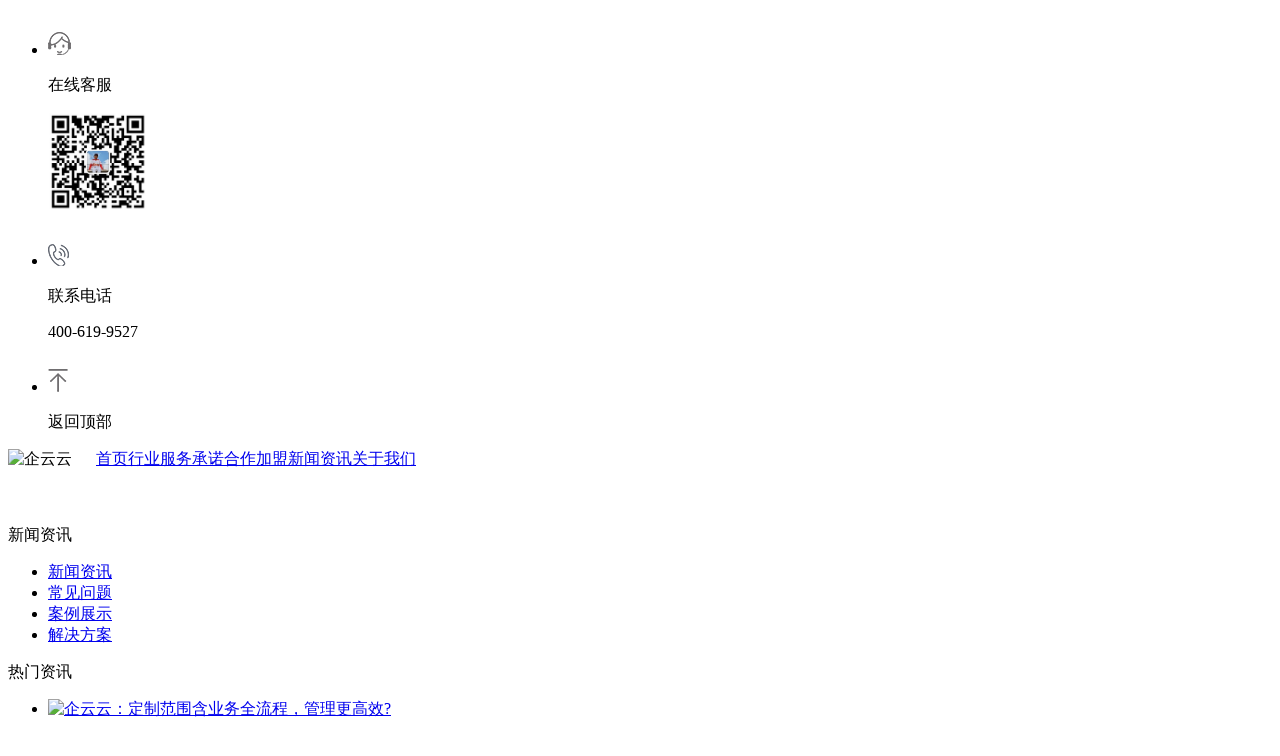

--- FILE ---
content_type: text/html; charset=utf-8
request_url: http://www.erpinf.com/a/3
body_size: 10030
content:
<!DOCTYPE html>
<html>

<head>
    <meta charset="utf-8">
    <meta http-equiv="X-UA-Compatible" content="IE=edge">
    <meta name="viewport" content="width=device-width, initial-scale=1,user-scalable=no">
<link href="http://www.erpinf.com/storage/9823/tpl/my_9/static/css/index.css?e59390e6baa007e2df6a" rel="stylesheet">
	 <title>业界资讯 - www.erpinf.com</title>
	 <meta name="keywords" content="业界资讯">
	 <meta name="description" content="业界资讯">
    <link rel="stylesheet" type="text/css" href="http://www.erpinf.com/storage/9823/tpl/my_9/css/entrance6-v2.css">
    <link rel="stylesheet" type="text/css" href="http://www.erpinf.com/storage/9823/tpl/my_9/css/css.css">
    <link rel="stylesheet" href="http://www.erpinf.com/storage/9823/tpl/my_9/css/swiper.min.css">
    <link rel="stylesheet" type="text/css" href="http://www.erpinf.com/storage/9823/tpl/my_9/css/x-main-v2.css">


    <!-- sentry 监管 -->
    <!-- raven 版本 3.17.0 -->
    <!-- <script src="http://www.erpinf.com/storage/9823/tpl/my_9/js/raven.min.js" crossorigin="anonymous"></script> -->
 <link href="http://www.erpinf.com/storage/9823/images/20170822/20170822090429_85949.jpg" rel="shortcut icon" >

 

<meta http-equiv="Cache-Control" content="no-transform" />
<meta http-equiv="Cache-Control" content="no-siteapp" />
</head>

<body>


    <ul class="fix-window">
        <li>
            <a   target="_blank">
                <img src="[data-uri]" alt="">
                <img src="[data-uri]" alt="">
                <p>在线客服</p> <img src="http://image.seohost.cn/storage/9823/tpl/my_9/static/img/QRCode.dec86c1.png" alt="简库存公众号二维码" class="fix-widnow-phone" style="
    border-radius: 0px;
    width: 100px;
    height: 100px;
">
            <p>
            </a>
        </li>
        <li>
            <img src="[data-uri]" alt="">
            <img src="[data-uri]" alt="">
            <p>联系电话
                </p><div class="fix-widnow-phone">400-619-9527</div>
            <p></p>
        </li>
 
        <li class="returntop">
            <img src="[data-uri]" alt="">
            <img src="[data-uri]" alt="">
            <p>返回顶部</p>
        </li>
    </ul>
    
    <div class="w swiper-box">
        <header style="height: 60px;">
            <nav class="font14 fl w">
              <img src="http://www.erpinf.com/storage/9823/tpl/my_9/static/img/high-new-tech.d4dda02.jpg" alt="企云云" style="margin-right:20px;">
              <a href="http://www.erpinf.com/" class="active">首页</a><a href="http://www.erpinf.com/industry.html" class="active">行业</a><a href="http://www.erpinf.com/service.html" class="active">服务承诺</a><a href="http://www.erpinf.com/cooperate.html" class="active">合作加盟</a><a href="http://www.erpinf.com/a/1" class="active">新闻资讯</a><a href="http://www.erpinf.com/abouta.html" class="active">关于我们</a>
              
                <!--<a href="https://jkucun.com/#" class="fr a-color" rel="nofollow">登录</a>-->
            </nav>
        </header>
    </div>
<script>
(function(){
var el = document.createElement("script");
el.src = "https://lf1-cdn-tos.bytegoofy.com/goofy/ttzz/push.js?621f920cb1684eb4f226103267237e860eb0f862105048cfc366888fdd2a3843fd9a9dcb5ced4d7780eb6f3bbd089073c2a6d54440560d63862bbf4ec01bba3a";
el.id = "ttzz";
var s = document.getElementsByTagName("script")[0];
s.parentNode.insertBefore(el, s);
})(window)
</script>

   <div class="banner-normal3">
        <div class="banner-pic">
            <p>新闻资讯</p>
        </div>
    </div>
    <div class="tab tab-zx">
        <div class="taboptions">
            <div class="container">
                <ul class="tab3">
                  <!-- 底层标签 -->

                    <li class=""><a href="http://www.erpinf.com/a/1" title="">新闻资讯</a></li><!-- 底层标签 -->

                    <li class=""><a href="http://www.erpinf.com/a/33" title="">常见问题</a></li><!-- 底层标签 -->

                    <li class=""><a href="http://www.erpinf.com/a/35" title="">案例展示</a></li><!-- 底层标签 -->

                    <li class=""><a href="http://www.erpinf.com/a/36" title="">解决方案</a></li>
                </ul>
            </div>
        </div>
        <div class="zixun2">
            <div class="left">
                <div class="x-block-title">热门资讯</div>
                <div class="x-list1">
                    <ul>

                            <li>
                                    <div class="left"><a href="http://www.erpinf.com/a/1696.html"><img src="http://www.erpinf.com/storage/9823/article/20251205/20251205113007_68778.png"
                                                alt="企云云：定制范围含业务全流程，管理更高效?"></a></div>
                                    <div class="right"><a href="http://www.erpinf.com/a/1696.html">
                                            <div class="x-title">企云云：定制范围含业务全流程，管理更高效?</div>
                                            <div class="x-content">企云云软件定制：打造高效企业管理的新篇章 

在当今这个信息化高速发展的时代，企业管理软件已成为企业 ...</div>
                                        </a>
                                    </div>
                                </li><li>
                                    <div class="left"><a href="http://www.erpinf.com/a/1695.html"><img src="http://www.erpinf.com/storage/9823/article/20251204/20251204113015_39026.png"
                                                alt="企云云：定制流程科学，效率高效果好?"></a></div>
                                    <div class="right"><a href="http://www.erpinf.com/a/1695.html">
                                            <div class="x-title">企云云：定制流程科学，效率高效果好?</div>
                                            <div class="x-content">企云云软件定制：打造高效企业管理解决方案 

在当今信息化高速发展的时代，企业管理软件已成为企业运营 ...</div>
                                        </a>
                                    </div>
                                </li><li>
                                    <div class="left"><a href="http://www.erpinf.com/a/1694.html"><img src="http://www.erpinf.com/storage/9823/article/20251203/20251203113013_32116.png"
                                                alt="上线部署到位，企云云定制流程体验佳?"></a></div>
                                    <div class="right"><a href="http://www.erpinf.com/a/1694.html">
                                            <div class="x-title">上线部署到位，企云云定制流程体验佳?</div>
                                            <div class="x-content">企云云软件定制：优化企业管理，提升用户体验 

在当今信息化高速发展的时代，企业管理软件已成为企业运 ...</div>
                                        </a>
                                    </div>
                                </li><li>
                                    <div class="left"><a href="http://www.erpinf.com/a/1693.html"><img src="http://www.erpinf.com/storage/9823/article/20251202/20251202113014_62715.png"
                                                alt="需求分析阶段，企云云定制流程耐心沟通?"></a></div>
                                    <div class="right"><a href="http://www.erpinf.com/a/1693.html">
                                            <div class="x-title">需求分析阶段，企云云定制流程耐心沟通?</div>
                                            <div class="x-content">企云云软件定制：需求分析阶段的重要性与定制化企业管理软件的优势 

在当今数字化时代，企业管理软件已 ...</div>
                                        </a>
                                    </div>
                                </li><li>
                                    <div class="left"><a href="http://www.erpinf.com/a/1692.html"><img src="http://www.erpinf.com/storage/9823/article/20251201/20251201113012_46013.png"
                                                alt="企云云定制：ERP+OA+CRM + 小程序，范围全覆盖"></a></div>
                                    <div class="right"><a href="http://www.erpinf.com/a/1692.html">
                                            <div class="x-title">企云云定制：ERP+OA+CRM + 小程序，范围全覆盖</div>
                                            <div class="x-content">企业管理软件的重要性及定制化优势 

在当今信息化高速发展的时代，企业管理软件已成为企业运营不可或缺 ...</div>
                                        </a>
                                    </div>
                                </li><li>
                                    <div class="left"><a href="http://www.erpinf.com/a/1691.html"><img src="http://www.erpinf.com/storage/9823/article/20251130/20251130113011_45098.png"
                                                alt="小程序定制，企云云范围含商品搜索"></a></div>
                                    <div class="right"><a href="http://www.erpinf.com/a/1691.html">
                                            <div class="x-title">小程序定制，企云云范围含商品搜索</div>
                                            <div class="x-content">小程序定制基础知识、商品搜索功能应用及企云云小程序定制优势 

在当今数字化时代，企业管理软件已成为 ...</div>
                                        </a>
                                    </div>
                                </li><li>
                                    <div class="left"><a href="http://www.erpinf.com/a/1690.html"><img src="http://www.erpinf.com/storage/9823/article/20251129/20251129113007_94796.png"
                                                alt="OA 办公定制，企云云范围含流程监控"></a></div>
                                    <div class="right"><a href="http://www.erpinf.com/a/1690.html">
                                            <div class="x-title">OA 办公定制，企云云范围含流程监控</div>
                                            <div class="x-content">OA办公定制：企业管理的高效引擎 

在信息化高速发展的今天，企业管理软件已成为提升企业运营效率、优 ...</div>
                                        </a>
                                    </div>
                                </li><li>
                                    <div class="left"><a href="http://www.erpinf.com/a/1689.html"><img src="http://www.erpinf.com/storage/9823/article/20251128/20251128113012_15730.png"
                                                alt="企云云：小程序 + 公众号，定制范围联动营销"></a></div>
                                    <div class="right"><a href="http://www.erpinf.com/a/1689.html">
                                            <div class="x-title">企云云：小程序 + 公众号，定制范围联动营销</div>
                                            <div class="x-content">企业管理软件的重要性及企云云软件定制的优势 

在当今数字化时代，企业管理软件已成为企业运营不可或缺 ...</div>
                                        </a>
                                    </div>
                                </li><li>
                                    <div class="left"><a href="http://www.erpinf.com/a/1688.html"><img src="http://www.erpinf.com/storage/9823/article/20251127/20251127113023_74348.png"
                                                alt="公众号定制，企云云范围含关键词回复"></a></div>
                                    <div class="right"><a href="http://www.erpinf.com/a/1688.html">
                                            <div class="x-title">公众号定制，企云云范围含关键词回复</div>
                                            <div class="x-content">企业管理软件定制的重要性与优势——以企云云为例 

在信息化高速发展的今天，企业管理软件已成为企业运 ...</div>
                                        </a>
                                    </div>
                                </li><li>
                                    <div class="left"><a href="http://www.erpinf.com/a/1687.html"><img src="http://www.erpinf.com/storage/9823/article/20251126/20251126113008_98482.png"
                                                alt="企云云定制范围广，ERP 系统可二次开发"></a></div>
                                    <div class="right"><a href="http://www.erpinf.com/a/1687.html">
                                            <div class="x-title">企云云定制范围广，ERP 系统可二次开发</div>
                                            <div class="x-content">企云云软件定制：打造高效企业管理解决方案 

在信息化高速发展的今天，企业管理软件已成为企业运营不可 ...</div>
                                        </a>
                                    </div>
                                </li>

                    </ul>
                </div>
                <div class="x-page">
                    <a href="http://www.erpinf.com/a/3">首页</a>
                    <a href="#">上一页</a>
                    <a class="active" href="http://www.erpinf.com/a/3">1</a><a class="" href="http://www.erpinf.com/a/3/2">2</a><a class="" href="http://www.erpinf.com/a/3/3">3</a><a class="" href="http://www.erpinf.com/a/3/4">4</a><a class="" href="http://www.erpinf.com/a/3/5">5</a><a class="" href="http://www.erpinf.com/a/3/6">6</a><a class="" href="#">...</a><a class="" href="http://www.erpinf.com/a/3/109">109</a>
                    <a href="http://www.erpinf.com/a/3/2">下一页</a>
                    <a href="http://www.erpinf.com/a/3/109">尾页</a>
                    共1087篇文章
                </div>
            </div>
            <div class="right">
                <div class="x-block-title">业界资讯<a class="ck-moreNews" href="http://www.erpinf.com/a/33">查看更多></a></div>
                <div class="x-list3">
                    <ul>
                            <li><a href="http://www.erpinf.com/a/1119.html">为什么建议企业定制开发而不是使用现成的软件解决方案</a></li><li><a href="http://www.erpinf.com/a/1118.html">软件定制开发的关键步骤和最佳实践</a></li><li><a href="http://www.erpinf.com/a/1117.html">软件定制开发的成本如何控制？</a></li><li><a href="http://www.erpinf.com/a/1064.html">定制化软件开发助力企业构建高效ERP管理系统</a></li><li><a href="http://www.erpinf.com/a/1042.html">ERP管理系统定制开发实现全面管控</a></li>

                      
                    </ul>
                </div>
                <div class="x-block-title">产品使用<a class="ck-moreNews" href="http://www.erpinf.com/a/81">查看更多></a></div>
                <div class="x-list3 x-last">
                    <ul>
                            <p style="margin:100px auto;text-align:center; ">未能查询到您想要的文章</p>

                       
                    </ul>
                </div>
            </div>
        </div>
    </div>



    <footer>
                <section class="footer-top w">
                    <i class="footer-QRCode fl">
                        <img src="http://www.erpinf.com/storage/9823/tpl/my_9/static/img/QRCode.dec86c1.png" alt="简库存公众号二维码">
                        <p>扫描申请试用</p>
                    </i>
                    <div class="footer-content fr">
                        <dl>
                            <dt>官网跳转</dt>
                            <dd><a href="http://www.erpinf.com/">首页</a></dd>
                            <dd><a href="http://www.erpinf.com/industry.html">行业</a></dd>
                            <dd><a href="http://www.erpinf.com/service.html">服务承诺</a></dd>
                            <dd><a href="http://www.erpinf.com/cooperate.html">渠道合作</a></dd>
                            <dd><a href="http://www.erpinf.com/about.html">关于我们</a></dd>
                        </dl>
                        <dl>
                         <!--   <dt>推荐链接</dt>
                            <dd><a href="https://www.quanerp.com" rel="nofollow">小圈ERP</a></dd>
                            <dd><a href="http://www.kuguanwang.com/" rel="nofollow">库管王</a></dd>
                            <dd><a href="http://www.gendanwang.com/" rel="nofollow">跟单王</a></dd>
                        </dl>-->
                        <dl>
                            <dt>联系我们</dt>
                            <dd class="call-phone">TEL:400-619-9527</dd>
                            <dd>http://www.erpinf.com</dd>
                        </dl>
                    </div>
                </section>
                <p>简库存是一款仓库<a href="http://www.erpinf.com/">进销存软件</a>、物料库存管理<a href="http://www.erpinf.com/">ERP系统</a>，界面简单,功能强大。能够管理仓库材料、产品进销存，同时拥有库存预警功能，让企业更好地<a href="http://www.erpinf.com/">管理库存</a>周转资金。</p>
                <p>粤ICP备16015734号-7</p>
            </footer>
<!--百度自动推送-->
<script>
(function(){
    var bp = document.createElement('script');
    var curProtocol = window.location.protocol.split(':')[0];
    if (curProtocol === 'https') {
        bp.src = 'https://zz.bdstatic.com/linksubmit/push.js';
    }
    else {
        bp.src = 'http://push.zhanzhang.baidu.com/push.js';
    }
    var s = document.getElementsByTagName("script")[0];
    s.parentNode.insertBefore(bp, s);
})();
</script>

  

    <!--<script type="text/javascript" src="http://www.erpinf.com/storage/9823/tpl/my_9/js/stats.js" name="MTAH5" sid="500322886" opts="{"performanceMonitor":false}"></script> -->

    <script src="http://www.erpinf.com/storage/9823/tpl/my_9/js/jquery-1.10.2.min.js" type="text/javascript"></script>
     <script src="http://www.erpinf.com/storage/9823/tpl/my_9/js/tooltipster.bundle.min.js" type="text/javascript"></script> 
     <script src="http://www.erpinf.com/storage/9823/tpl/my_9/js/main.js" type="text/javascript"></script>
    <!--<script src="http://www.erpinf.com/storage/9823/tpl/my_9/js/velocity.min.js" type="text/javascript"></script>
    <script src="http://www.erpinf.com/storage/9823/tpl/my_9/js/new-core.js" type="text/javascript"></script> -->


<div style="display:none;">cache</div><div style="text-align:center;display:none;"><span>Processed in 0.013399 Second.</span></div></body>

</html>